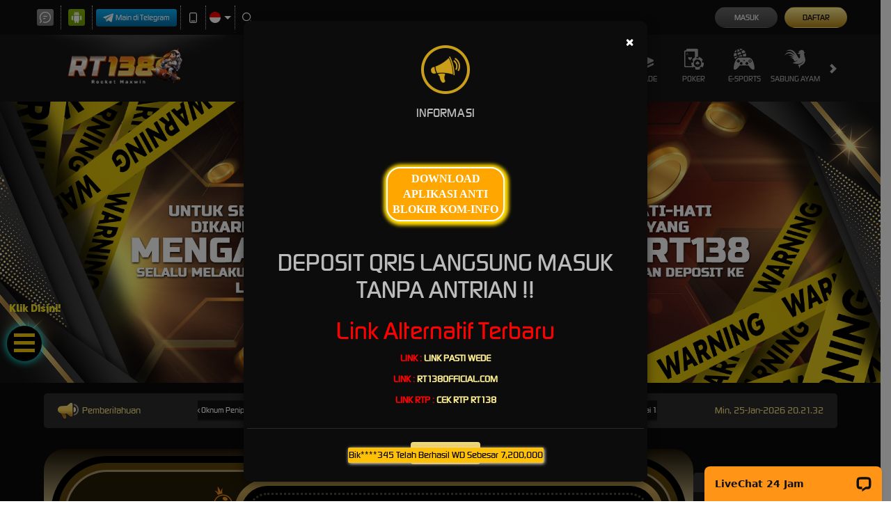

--- FILE ---
content_type: application/javascript; charset=UTF-8
request_url: https://api.livechatinc.com/v3.6/customer/action/get_dynamic_configuration?x-region=us-south1&license_id=17192415&client_id=c5e4f61e1a6c3b1521b541bc5c5a2ac5&url=https%3A%2F%2Fwww.allthebuzzdc.com%2F&channel_type=code&origin=livechat&implementation_type=manual_channels&jsonp=__mt2xtofje6
body_size: 269
content:
__mt2xtofje6({"organization_id":"287a441f-0955-45ad-8e9c-cfed07d00c5e","livechat_active":true,"livechat":{"group_id":0,"client_limit_exceeded":false,"domain_allowed":true,"online_group_ids":[0],"config_version":"782.0.3.16.53.190.4.6.3.1.3.6.2","localization_version":"6bb83031e4f97736cbbada081b074fb6_92a3a57bf7178b5986cc580e47dc5293","language":"id"},"default_widget":"livechat"});